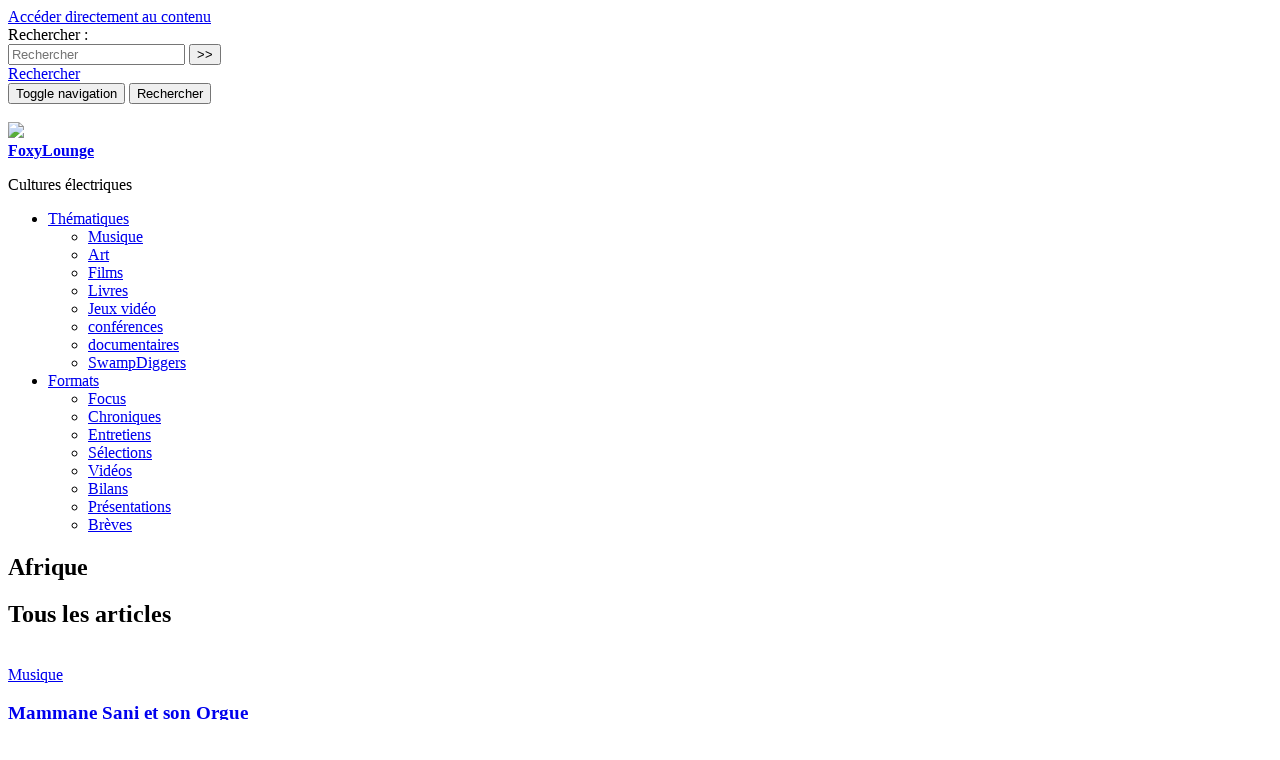

--- FILE ---
content_type: text/html; charset=utf-8
request_url: https://foxylounge.com/Afrique
body_size: 6072
content:
	
	 
	<!doctype html>
<!--[if lt IE 7 ]> <html dir="ltr" lang="fr" xmlns="http://www.w3.org/1999/xhtml" xml:lang="fr" class="ltr fr no-js ie ie6"> <![endif]-->
<!--[if IE 7 ]> <html dir="ltr" lang="fr" xmlns="http://www.w3.org/1999/xhtml" xml:lang="fr" class="ltr fr no-js ie ie7"> <![endif]-->
<!--[if IE 8 ]> <html dir="ltr" lang="fr" xmlns="http://www.w3.org/1999/xhtml" xml:lang="fr" class="ltr fr no-js ie ie8"> <![endif]-->
<!--[if IE 9 ]> <html dir="ltr" lang="fr" xmlns="http://www.w3.org/1999/xhtml" xml:lang="fr" class="ltr fr no-js ie ie9"> <![endif]-->
<!--[if (gt IE 9)|!(IE)]><!--> <html dir="ltr" lang="fr" xmlns="http://www.w3.org/1999/xhtml" xml:lang="fr" class="ltr fr no-js"> <!--<![endif]-->
<head>
  <script type='text/javascript'>/*<![CDATA[*/(function(H){H.className=H.className.replace(/\bno-js\b/,'js')})(document.documentElement);/*]]>*/</script>
  <title>Afrique - FoxyLounge</title>
  
  <link rel="canonical" href="https://foxylounge.com/Afrique" />
  <meta http-equiv="Content-Type" content="text/html; charset=utf-8" />


<meta name="viewport" content="width=device-width, initial-scale=1, user-scalable=no">


<link rel="alternate" type="application/rss+xml" title="Syndiquer tout le site" href="spip.php?page=backend" />

   
<!-- Bootstrap core CSS -->
<link rel="stylesheet" href="squelettes/bootstrap/css/bootstrap.min.css">

<!-- Yamm styles-->
<link rel="stylesheet" href="squelettes/yamm/yamm.css">

<!-- Font Awesome CSS -->
<link rel="stylesheet" href="squelettes/font-awesome/css/font-awesome.min.css">

<!-- SPIP core CSS -->
<link rel="stylesheet" href="squelettes/css/clear.css" type="text/css" />
<link rel="stylesheet" href="squelettes/webfontkit/stylesheet.css" type="text/css" charset="utf-8" />



<link rel="stylesheet" href="squelettes/css/spip.css" type="text/css" />
<script>
var mediabox_settings={"auto_detect":true,"ns":"box","tt_img":true,"sel_g":"#documents_portfolio a[type='image\/jpeg'],#documents_portfolio a[type='image\/png'],#documents_portfolio a[type='image\/gif']","sel_c":".mediabox","str_ssStart":"Diaporama","str_ssStop":"Arr\u00eater","str_cur":"{current}\/{total}","str_prev":"Pr\u00e9c\u00e9dent","str_next":"Suivant","str_close":"Fermer","str_loading":"Chargement\u2026","str_petc":"Taper \u2019Echap\u2019 pour fermer","str_dialTitDef":"Boite de dialogue","str_dialTitMed":"Affichage d\u2019un media","splash_url":"","lity":{"skin":"_simple-dark","maxWidth":"90%","maxHeight":"90%","minWidth":"400px","minHeight":"","slideshow_speed":"2500","opacite":"0.9","defaultCaptionState":"expanded"}};
</script>
<!-- insert_head_css -->
<link rel="stylesheet" href="plugins-dist/mediabox/lib/lity/lity.css?1765992145" type="text/css" media="all" />
<link rel="stylesheet" href="plugins-dist/mediabox/lity/css/lity.mediabox.css?1765992145" type="text/css" media="all" />
<link rel="stylesheet" href="plugins-dist/mediabox/lity/skins/_simple-dark/lity.css?1765992145" type="text/css" media="all" /><link rel='stylesheet' type='text/css' media='all' href='plugins-dist/porte_plume/css/barre_outils.css?1765992146' />
<link rel='stylesheet' type='text/css' media='all' href='local/cache-css/cssdyn-css_barre_outils_icones_css-9ff86320.css?1767089283' />
<link rel="stylesheet" type="text/css" href="plugins/auto/cookiebar/v1.3.0/css/jquery.cookiebar.css?1724773783" />
<link rel="stylesheet" href="plugins/auto/bigfoot/v1.4.0/css/littlefoot.css" />


<link rel="stylesheet" href="squelettes/css/style.css" type="text/css" />



<script src="prive/javascript/jquery.js?1765992147" type="text/javascript"></script>

<script src="prive/javascript/jquery.form.js?1765992147" type="text/javascript"></script>

<script src="prive/javascript/jquery.autosave.js?1765992147" type="text/javascript"></script>

<script src="prive/javascript/jquery.placeholder-label.js?1765992147" type="text/javascript"></script>

<script src="prive/javascript/ajaxCallback.js?1765992147" type="text/javascript"></script>

<script src="prive/javascript/js.cookie.js?1765992147" type="text/javascript"></script>
<!-- insert_head -->
<script src="plugins-dist/mediabox/lib/lity/lity.js?1765992145" type="text/javascript"></script>
<script src="plugins-dist/mediabox/lity/js/lity.mediabox.js?1765992145" type="text/javascript"></script>
<script src="plugins-dist/mediabox/javascript/spip.mediabox.js?1765992145" type="text/javascript"></script><script type='text/javascript' src='plugins-dist/porte_plume/javascript/jquery.markitup_pour_spip.js?1765992146'></script>
<script type='text/javascript' src='plugins-dist/porte_plume/javascript/jquery.previsu_spip.js?1765992146'></script>
<script type='text/javascript' src='local/cache-js/jsdyn-javascript_porte_plume_start_js-4b6e024b.js?1767089283'></script>
<script type='text/javascript' src='local/cache-js/jsdyn-jquery_cookiebar_js-534ed920.js?1767089283'></script>
<script type='text/javascript' src='plugins/auto/cookiebar/v1.3.0/js/jquery.cookiebar.call.js?1724773783'></script><link rel="shortcut icon" href="local/cache-gd2/3b/20125795b1979063313bd83a0e42b4.ico?1724773853" type="image/x-icon" />
<link rel="apple-touch-icon" sizes="57x57" href="local/cache-gd2/03/9d5c9ed6e25796219fadefa497095d.png?1724773853" />
<link rel="apple-touch-icon" sizes="114x114" href="local/cache-gd2/af/166d120026049d07ac81fe78d01fdc.png?1724773853" />
<link rel="apple-touch-icon" sizes="72x72" href="local/cache-gd2/fa/e6e44a99f24d3ab8721fafd406961d.png?1724773853" />
<link rel="apple-touch-icon" sizes="144x144" href="local/cache-gd2/db/7782b36a652f5b014809ee71693270.png?1724773853" />
<link rel="apple-touch-icon" sizes="60x60" href="local/cache-gd2/92/0b3d31589302a59a33e563f7733740.png?1724773853" />
<link rel="apple-touch-icon" sizes="120x120" href="local/cache-gd2/8f/ae45f3c2adfd2bc239738eed255e89.png?1724773853" />
<link rel="apple-touch-icon" sizes="76x76" href="local/cache-gd2/8e/bc589b250e07eae6791ad637becb50.png?1724773853" />
<link rel="icon" type="image/png" href="local/cache-gd2/f3/d5960e0600bf10bf2238202d0c1225.png?1724773853" sizes="96x96" />
<link rel="icon" type="image/png" href="local/cache-gd2/9d/389978653a32b327aa4095c09167c6.png?1724773853" sizes="16x16" />
<link rel="icon" type="image/png" href="local/cache-gd2/f7/0443f4cea4ec5ff3a260ed78a23ef6.png?1724773853" sizes="32x32" />
<link rel="icon" type="image/png" href="local/cache-gd2/e4/b8f5a2330d04188bb812ab1056f4ac.png?1724773853" sizes="192x192" />
<meta name="msapplication-TileImage" content="local/cache-gd2/af/166d120026049d07ac81fe78d01fdc.png?1724773853" />

<meta name="msapplication-TileColor" content="#df6776" />
<meta name="theme-color" content="#df6776" />
<script type="text/javascript" src="plugins/auto/bigfoot/v1.4.0/javascript/littlefoot.js"></script><script type="text/javascript">/* <![CDATA[ */
(function($) {
	var bigfoot_init = function() {
		if (jQuery('div.notes').is(':hidden')) {
			return true; // pas a faire ou deja fait.
		}
		littlefoot.default({
			anchorPattern: /(nb\d+(-\d+)?(footnote|appendix))/gi,
			anchorParentSelector: "span",
			footnoteSelector: "div",
			buttonTemplate: '<span class="littlefoot-footnote__container"><button aria-controls="fncontent:<%= id %>" aria-expanded="false" aria-label="Footnote <%= number %>" class="littlefoot-footnote__button littlefoot-footnote__button__number" data-footnote-button-id="<%= id %>" data-footnote-number="<%= number %>" id="<%= reference %>" rel="footnote" title="Voir la note <%= number %>"><svg viewbox="0 0 31 6" preserveAspectRatio="xMidYMid"><circle r="3" cx="3" cy="3" fill="white"></circle><circle r="3" cx="15" cy="3" fill="white"></circle><circle r="3" cx="27" cy="3" fill="white"></circle></svg></button></span>'
		});
		jQuery('div.notes').hide();
	};
	$(function(){
		bigfoot_init();
		onAjaxLoad(bigfoot_init);
	});
})(jQuery);
/* ]]> */</script>



<script src="squelettes/js/script.js" type="text/javascript"></script>


<meta name="generator" content="SPIP 4.4.7" />



















<script type="text/javascript">
$(function () {
  $('[data-toggle="tooltip"]').tooltip()
})
</script>  
  <link rel="alternate" type="application/rss+xml" title="Afrique" href="spip.php?page=backend&amp;id_mot=71" />
</head>

<body class="pas_surlignable page_mot">

	
	<a href="#content" class="sr-only">Accéder directement au contenu</a>
	 
	
	<header class="clearfix header_site">
	
	<div class="header_site_wrapper">
	
	<div class="collapse" id="collapseSearchBox">
		<div class="jumbotron_searchbox">
			<div class="container">
				<div class="formulaire_spip formulaire_recherche" id="formulaire_recherche">
	<form action="spip.php?page=recherche" method="get">
			<input name="page" value="recherche" type="hidden"
>
			
			<label class="offscreen" for="recherche">Rechercher :</label>
			<div class="input-group">
				<input type="search" class="form-control" name="recherche" id="recherche" placeholder="Rechercher" accesskey="4" autocapitalize="off" autocorrect="off" />
				<span class="input-group-btn">
					<input type="submit" class="btn btn-default submit" value=">>" title="Rechercher" />
				</span>
			</div>
	</form>
</div>			</div>
		</div>
	</div>

	<div class="container">
		
		<div id="header_nav">
			<nav class="navbar navbar-default navbar-fat navbar-clean">
				
				<a id="search_button" class="pull-right hidden-xs" role="button" data-toggle="collapse" href="#collapseSearchBox" aria-expanded="false" aria-controls="collapseSearchBox">
					<span class="glyphicon glyphicon-search" aria-hidden="true"></span>
					<span class="sr-only">Rechercher</span>
				</a>
				  	
			    <div class="navbar-header">
					<button type="button" class="navbar-toggle collapsed right" data-toggle="collapse" data-target="#navbar_menu" aria-expanded="false" aria-controls="navbar">
						<span class="sr-only">Toggle navigation</span>
						<span class="icon-bar b1"></span>
						<span class="icon-bar b2"></span>
						<span class="icon-bar b3"></span>
					</button>
					<button type="button" class="navbar-toggle collapsed right" data-toggle="collapse" data-target="#collapseSearchBox" aria-expanded="false" aria-controls="collapseSearchBox">
						<span class="sr-only">Rechercher</span>
						<span class="glyphicon glyphicon-search" aria-hidden="true"></span>
					</button>
					
					<span class="navbar-brand">
						<strong class="h1 spip_logo_site"><a rel="start home" href="https://www.foxylounge.com/" title="Accueil"><div class="hidden-xs hidden-sm"><img
	src="local/cache-vignettes/L326xH110/siteon0-3452c.png?1665648892" class='spip_logo' width='326' height='110'
	alt="" /></div><div class="hidden-md hidden-lg"><img class="spip_logo spip_logos" src="squelettes/img/FoxyLounge-Logo-small.png"></div><span class="offscreen">FoxyLounge</span></a></strong>
						<p id="slogan" class="offscreen">Cultures électriques</p>
					</span>
					
			    </div>
			    
			    <div id="navbar_menu" class="navbar-collapse collapse">
				    
				    
			      	<ul id="main_nav" class="nav navbar-nav navbar-right">
						
						
						
						<li class="dropdown">
					  		<a href="#" class="dropdown-toggle" data-toggle="dropdown" role="button" aria-haspopup="true" aria-expanded="false">Thématiques <span class="caret"></span></a>
							<ul class="dropdown-menu">

						      
						      	<li><a href="musiques">Musique</a></li>
						      
						      	<li><a href="arts">Art</a></li>
						      
						      	<li><a href="Films">Films</a></li>
						      
						      	<li><a href="Livres">Livres</a></li>
						      
						      	<li><a href="video_games">Jeux vidéo</a></li>
						      
						      	<li><a href="conferences">conférences</a></li>
						      
						      	<li><a href="documentaires">documentaires</a></li>
						      
						      	<li><a href="SwampDiggers-305">SwampDiggers</a></li>
						      

							</ul>
						</li>
					  	
					  	
					  	
					  	
					  	<li class="dropdown">
					  		<a href="#" class="dropdown-toggle" data-toggle="dropdown" role="button" aria-haspopup="true" aria-expanded="false">Formats <span class="caret"></span></a>
							<ul class="dropdown-menu">

						      
						      	<li><a href="Focus">Focus</a></li>
						      
						      	<li><a href="Chronique-286">Chroniques</a></li>
						      
						      	<li><a href="Interview">Entretiens</a></li>
						      
						      	<li><a href="playlists">Sélections</a></li>
						      
						      	<li><a href="Videos">Vidéos</a></li>
						      
						      	<li><a href="tops">Bilans</a></li>
						      
						      	<li><a href="Presentation">Présentations</a></li>
						      
						      	<li><a href="Breves">Brèves</a></li>
						      

							</ul>
						</li>
						
					  	
				    </ul>
			    
			    </div><!-- /navbar_menu -->
			    
			</nav><!-- /nav -->
		</div><!-- /header_nav -->
			
	</div><!-- /container -->
	
	</div><!-- /header_site_wrapper -->	
</header><!-- /header -->	
	
		
	<div class="container">
		<div class="big_logo" style="background-image:url(
			IMG/logo/arton533.jpg?1442829390			)"></div>
	</div>
	
	
    <div class="container content_rubrique" id="content">
		<div class="row"> 
			
			<section class="col-sm-12 section">
				
				<div class="row cartouche_rubrique">
					<header class="col-sm-12 cartouche clearfix">
						<h1 class="surlignable">Afrique</h1>
					</header>
				</div><!-- /row -->
				
				
				
			</section><!-- /section -->
			
			<aside class="col-sm-12 content_wrapper">
				
				<div class="row">
					<div class="col-sm-10 col-sm-offset-1">
						
						
						
				        <a id='pagination_articles_mot' class='pagination_ancre'></a>
				        <h2>Tous les articles</h2>
						<div class="row articles_liste">
							
					    	
					    		<div class="col-sm-4 articles_bloc">
									<article>

	<div class="logo_item"><a href="Mammane-Sani-et-son-Orgue"><img
	src="local/cache-gd2/9d/c5898fe9017029f1348b77bad34da7.jpg?1724787133" class='spip_logo' width='555' height='260'
	alt="" /></a></div>
	
	<div class="cartouches_entetes">
		
		
			<a href="musiques">Musique</a>
		
	</div>
	<h3 class="entry-title"><a href="Mammane-Sani-et-son-Orgue" rel="bookmark">Mammane Sani et son Orgue</a></h3>
	<div class="soustitre"><a href="Mammane-Sani-et-son-Orgue" rel="bookmark">La Musique Electronique du Niger</a></div>
	<small class="article_bloc_infos">par  DrNoze, <abbr class="published" title="2015-09-25T09:07:49Z">25 septembre 2015</abbr></small>
	<div class="introduction entry-content"><a href="Mammane-Sani-et-son-Orgue" rel="bookmark" class="discret"> 

Mammane Sani Abdullaye a probablement possédé le premier orgue du Niger, et a inventé, au cours des années 1970, la musique électronique du Niger. 

En 1974... </a></div>
	
</article>	
				    			</div>
				    			
							
					    		<div class="col-sm-4 articles_bloc">
									<article>

	<div class="logo_item"><a href="Mamadou-Cisse"><img
	src="local/cache-gd2/13/f861d8c7d3d2193a9221e3fe01048e.jpg?1724775607" class='spip_logo' width='555' height='260'
	alt="" /></a></div>
	
	<div class="cartouches_entetes">
		
		
			<a href="arts">Art</a>
		
	</div>
	<h3 class="entry-title"><a href="Mamadou-Cisse" rel="bookmark">Mamadou Cissé</a></h3>
	
	<small class="article_bloc_infos">par  DrNoze, <abbr class="published" title="2012-09-24T14:19:45Z">24 septembre 2012</abbr></small>
	<div class="introduction entry-content"><a href="Mamadou-Cisse" rel="bookmark" class="discret"> 

Mamadou Cissé est né et a grandi dans un petit village de Casamance au Sénégal, pas très loin de Ziguinchor. Il arrive en France en 1978 à l’âge de 18 ans et... </a></div>
	
</article>	
				    			</div>
				    			
							
					    		<div class="col-sm-4 articles_bloc">
									<article>

	<div class="logo_item"><a href="Extreme-Music-From-Africa"><img
	src="local/cache-gd2/d1/6cb6d5d0cf5299f830e5de77efdecd.jpg?1665663180" class='spip_logo' width='555' height='260'
	alt="" /></a></div>
	
	<div class="cartouches_entetes">
		
		
			<a href="musiques">Musique</a>
		
	</div>
	<h3 class="entry-title"><a href="Extreme-Music-From-Africa" rel="bookmark">Extreme Music From Africa</a></h3>
	<div class="soustitre"><a href="Extreme-Music-From-Africa" rel="bookmark">Susan Lawly, William Bennett</a></div>
	<small class="article_bloc_infos">par  Yann, <abbr class="published" title="2011-04-04T21:45:52Z">4 avril 2011</abbr></small>
	<div class="introduction entry-content"><a href="Extreme-Music-From-Africa" rel="bookmark" class="discret"> 

Du remarquable travail d’investigation de Susan Lawly dans le domaine des musiques extrêmes, on connait bien la compilation Extreme Music From Japan.... </a></div>
	
</article>	
				    			</div>
				    			</div><div class="row articles_liste">
							
						</div><!-- / article liste -->
						
						
						
						
						

					</div><!-- /col -->
				</div><!-- row -->
			
			</aside><!-- /aside -->
			
		</div><!-- /row -->
	</div><!-- /content -->

	<div class="container">
	<div class="newsleter_bottom_box">
		
	</div>
</div>

<footer class="footer clearfix">
	<div class="container">
		<div class="row">
			<div class="colophon">
				
				<div class="container">
					<div class="row">
					  <div class="col-md-3">
						  
							
							<h2 class="footer_liste_titre">Thématiques</h2>
							<div class="menu">
								<ul>
									
										<li><a href="musiques">Musique</a></li>
									
										<li><a href="arts">Art</a></li>
									
										<li><a href="Films">Films</a></li>
									
										<li><a href="Livres">Livres</a></li>
									
										<li><a href="video_games">Jeux vidéo</a></li>
									
										<li><a href="conferences">conférences</a></li>
									
										<li><a href="documentaires">documentaires</a></li>
									
										<li><a href="SwampDiggers-305">SwampDiggers</a></li>
									
								</ul>
							</div>
							
					  </div>
					  <div class="col-md-3">
						  
							
							<h2 class="footer_liste_titre">Formats</h2>
							<div class="menu">
								<ul>
									
										<li><a href="Focus">Focus</a></li>
									
										<li><a href="Chronique-286">Chroniques</a></li>
									
										<li><a href="Interview">Entretiens</a></li>
									
										<li><a href="playlists">Sélections</a></li>
									
										<li><a href="Videos">Vidéos</a></li>
									
										<li><a href="tops">Bilans</a></li>
									
										<li><a href="Presentation">Présentations</a></li>
									
										<li><a href="Breves">Brèves</a></li>
									
								</ul>
							</div>
							
					  </div>
					  <div class="col-md-3">
						  
							
							<h2 class="footer_liste_titre"><a href="spip.php?page=groupe&groupe=13">Dossiers</a></h2>
							<div class="menu">
								<ul>
									
										<li><a href="Culture-labels">Culture labels</a></li>
									
										<li><a href="Hip-Hop-Classics">Hip-Hop Classics</a></li>
									
										<li><a href="Rap-borders">Hip-Hop Frontiers</a></li>
									
										<li><a href="Images-et-machines">Images et machines</a></li>
									
										<li><a href="Les-zinzins-d-Amerique">Les zinzins d’Amérique</a></li>
									
										<li><a href="Outsider-Art">Outsider Art</a></li>
									
										<li><a href="Sampling-detournements-et-collages">Sampling, détournements et...</a></li>
									
										<li><a href="Southern-Comfort">Southern Comfort</a></li>
									
										<li><a href="subcultures">Subcultures</a></li>
									
										<li><a href="Suchis-Samourais">Suchis &amp; Samouraïs</a></li>
									
										<li><a href="technologies">Technologies et futurs proches</a></li>
									
										<li><a href="Vacarme-et-tremblements">Vacarme et tremblements</a></li>
									
								</ul>
							</div>
							
					  </div>
					  <div class="col-md-3 text-right">
						  <div class="footer_social">
							  
							  
							  <a href="https://twitter.com/foxylounge">
							  	<span class="fa-stack fa-lg">
							  		<i class="fa fa-circle fa-stack-2x fa-inverse"></i>
							  		<i class="fa fa-twitter fa-stack-1x"></i>
								</span>
							  </a>
							  
							  
							  <a href="https://www.facebook.com/fxlounge/">
							  	<span class="fa-stack fa-lg">
							  		<i class="fa fa-circle fa-stack-2x fa-inverse"></i>
							  		<i class="fa fa-facebook fa-stack-1x"></i>
								</span>
							  </a>
							  
							  
							  <a href="https://plus.google.com/+Foxylounge1/posts">
							  	<span class="fa-stack fa-lg">
							  		<i class="fa fa-circle fa-stack-2x fa-inverse"></i>
							  		<i class="fa fa-google-plus fa-stack-1x"></i>
								</span>
							  </a>
							  
							  
							  <a href="spip.php?page=backend">
							  	<span class="fa-stack fa-lg">
							  		<i class="fa fa-circle fa-stack-2x fa-inverse"></i>
							  		<i class="fa fa-rss fa-stack-1x"></i>
								</span>
							  </a>
							  
						  </div>
					  </div>
					</div>
				</div>
				
			</div><!-- /colophon -->
			
			<div class="footer_legals">
				<div> 2005 - 2026 © FoxyLounge - Toute reproduction interdite sans autorisation explicite de la rédaction</div>
				<div><a rel="contents" href="spip.php?page=plan" class="first">Plan du site</a>
					  | <a href="spip.php?page=login&amp;url=Afrique" rel="nofollow" class='login_modal'>Se connecter</a> | 
					<a rel="nofollow" href="spip.php?page=contact">Contact</a> |
					<a href="spip.php?page=backend" rel="alternate" title="Syndiquer tout le site" class="last">RSS&nbsp;2.0</a> |
					Webdesign : <a href="http://www.abelpoucet.com/" target="_blank">Abel Poucet</a></div>
			</div>
		</div>
	</div>
</footer>


<script src="squelettes/js/jquery.responsiveVideo.js" type="text/javascript"></script>
<script>
$( 'body' ).responsiveVideo();
</script>

<!-- Bootstrap core JavaScript
================================================== -->
<!-- Placed at the end of the document so the pages load faster -->
<script src="squelettes/bootstrap/js/bootstrap.min.js"></script>

<!-- Yamm Megamenu -->
<script>
      $(function() {
        window.prettyPrint && prettyPrint()
        $(document).on('click', '.yamm .dropdown-menu', function(e) {
          e.stopPropagation()
        })
      })
    </script>

</body>
</html>